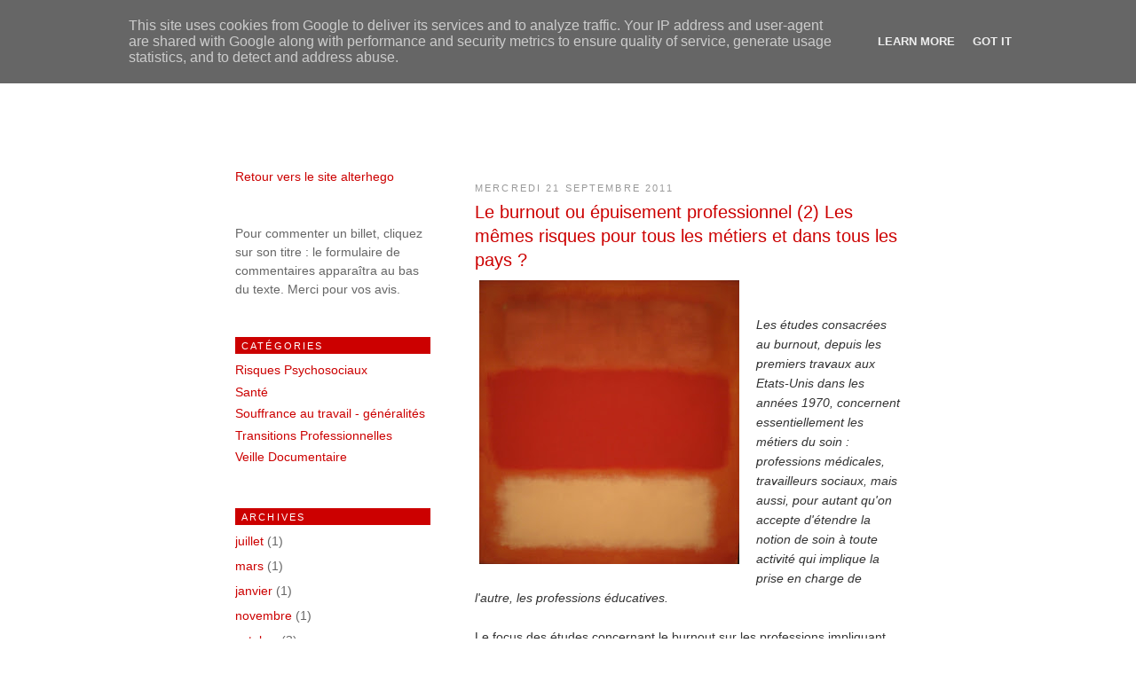

--- FILE ---
content_type: text/html; charset=UTF-8
request_url: http://blog.alterhego.fr/2011/09/le-burnout-ou-epuisement-professionnel.html
body_size: 10506
content:
<!DOCTYPE html>
<html dir='ltr' xmlns='http://www.w3.org/1999/xhtml' xmlns:b='http://www.google.com/2005/gml/b' xmlns:data='http://www.google.com/2005/gml/data' xmlns:expr='http://www.google.com/2005/gml/expr'>
<head>
<link href='https://www.blogger.com/static/v1/widgets/2944754296-widget_css_bundle.css' rel='stylesheet' type='text/css'/>
<meta content='text/html; charset=UTF-8' http-equiv='Content-Type'/>
<meta content='blogger' name='generator'/>
<link href='http://blog.alterhego.fr/favicon.ico' rel='icon' type='image/x-icon'/>
<link href='http://blog.alterhego.fr/2011/09/le-burnout-ou-epuisement-professionnel.html' rel='canonical'/>
<link rel="alternate" type="application/atom+xml" title="altherhego - Atom" href="http://blog.alterhego.fr/feeds/posts/default" />
<link rel="alternate" type="application/rss+xml" title="altherhego - RSS" href="http://blog.alterhego.fr/feeds/posts/default?alt=rss" />
<link rel="service.post" type="application/atom+xml" title="altherhego - Atom" href="https://www.blogger.com/feeds/4854059348093495405/posts/default" />

<link rel="alternate" type="application/atom+xml" title="altherhego - Atom" href="http://blog.alterhego.fr/feeds/3418608802361022446/comments/default" />
<!--Can't find substitution for tag [blog.ieCssRetrofitLinks]-->
<link href='https://blogger.googleusercontent.com/img/b/R29vZ2xl/AVvXsEj1a1s_N4fZ4NImAsjFC_EZrzf_-nKWUGtYu13lm2EeKVMiHKSDyRB8khj7nO3RRSlL1VU7hCf8HWy0-POHTAZplTJV3xkT3Nw4jKdieXko4ksF373O9B-IenJbafcxcX0HdJLUaqdI51yG/s320/3810863411_0b5e466649.jpg' rel='image_src'/>
<meta content='http://blog.alterhego.fr/2011/09/le-burnout-ou-epuisement-professionnel.html' property='og:url'/>
<meta content='Le burnout ou épuisement professionnel (2) Les mêmes risques pour tous les métiers et dans tous les pays ?' property='og:title'/>
<meta content='  Les études consacrées au burnout, depuis les premiers travaux aux Etats-Unis dans les années 1970, concernent essentiellement les métiers ...' property='og:description'/>
<meta content='https://blogger.googleusercontent.com/img/b/R29vZ2xl/AVvXsEj1a1s_N4fZ4NImAsjFC_EZrzf_-nKWUGtYu13lm2EeKVMiHKSDyRB8khj7nO3RRSlL1VU7hCf8HWy0-POHTAZplTJV3xkT3Nw4jKdieXko4ksF373O9B-IenJbafcxcX0HdJLUaqdI51yG/w1200-h630-p-k-no-nu/3810863411_0b5e466649.jpg' property='og:image'/>
<title>altherhego: Le burnout ou épuisement professionnel (2) Les mêmes risques pour tous les métiers et dans tous les pays ?</title>
<style id='page-skin-1' type='text/css'><!--
/*
-----------------------------------------------
Blogger Template Style
Name:     Minima Lefty
Date:     14 Jul 2006
----------------------------------------------- */
/* Variable definitions
====================
<Variable name="bgcolor" description="Page Background Color"
type="color" default="#fff">
<Variable name="textcolor" description="Text Color"
type="color" default="#333">
<Variable name="linkcolor" description="Link Color"
type="color" default="#58a">
<Variable name="pagetitlecolor" description="Blog Title Color"
type="color" default="#666">
<Variable name="descriptioncolor" description="Blog Description Color"
type="color" default="#999">
<Variable name="titlecolor" description="Post Title Color"
type="color" default="#c60">
<Variable name="bordercolor" description="Border Color"
type="color" default="#ccc">
<Variable name="sidebarcolor" description="Sidebar Title Color"
type="color" default="#999">
<Variable name="sidebartextcolor" description="Sidebar Text Color"
type="color" default="#666">
<Variable name="visitedlinkcolor" description="Visited Link Color"
type="color" default="#999">
<Variable name="bodyfont" description="Text Font"
type="font" default="normal normal 100% Georgia, Serif">
<Variable name="headerfont" description="Sidebar Title Font"
type="font"
default="normal normal 78% 'Trebuchet MS',Trebuchet,Arial,Verdana,Sans-serif">
<Variable name="pagetitlefont" description="Blog Title Font"
type="font"
default="normal normal 200% Georgia, Serif">
<Variable name="descriptionfont" description="Blog Description Font"
type="font"
default="normal normal 78% 'Trebuchet MS', Trebuchet, Arial, Verdana, Sans-serif">
<Variable name="postfooterfont" description="Post Footer Font"
type="font"
default="normal normal 78% 'Trebuchet MS', Trebuchet, Arial, Verdana, Sans-serif">
<Variable name="startSide" description="Start side in blog language"
type="automatic" default="left">
<Variable name="endSide" description="End side in blog language"
type="automatic" default="right">
*/
/* Use this with templates/template-twocol.html */
body {
background:#ffffff;
background-image:URL(http://www.alterhego.fr/themes/blog/images/background-01.png);
background-position: center;
background-repeat:no-repeat;
background-attachment: fixed;
margin:0;
color:#333333;
font:x-small Georgia Serif;
font-size/* */:/**/small;
font-size: /**/small;
text-align: center;
}
a:link {
color:#cc0000;
text-decoration:none;
}
a:visited {
color:#999999;
text-decoration:none;
}
a:hover {
color:#cc0000;
text-decoration:underline;
}
a img {
border-width:0;
}
/* Header
-----------------------------------------------
*/
#header-wrapper {
width: 750px;
margin: 0 auto 10px;
border:1px solid #ffffff;
}
#header-inner {
background-position: center;
margin-left: auto;
margin-right: auto;
}
#header {
margin: 5px;
border: 1px solid #ffffff;
text-align: center;
color:#666666;
}
#header h1 {
margin:5px 5px 0;
padding:15px 20px .25em;
line-height:1.2em;
text-transform:uppercase;
letter-spacing:.2em;
font: normal normal 200% Georgia, Serif;
}
#header a {
color:#666666;
text-decoration:none;
}
#header a:hover {
color:#666666;
}
#header .description {
margin:0 5px 5px;
padding:0 20px 15px;
max-width:700px;
text-transform:uppercase;
letter-spacing:.2em;
line-height: 1.4em;
font: normal normal 78% 'Trebuchet MS', Trebuchet, Arial, Verdana, Sans-serif;
color: #999999;
}
#header img {
margin-left: auto;
margin-right: auto;
}
/* Outer-Wrapper
----------------------------------------------- */
#outer-wrapper {
width: 750px;
margin:0 auto;
padding:20px;
text-align:left;
font: normal normal 108% Trebuchet, Trebuchet MS, Arial, sans-serif;
background-color: white;
}
#main-wrapper {
width: 480px;
float: right;
word-wrap: break-word; /* fix for long text breaking sidebar float in IE */
overflow: hidden;     /* fix for long non-text content breaking IE sidebar float */
}
#sidebar-wrapper {
width: 220px;
float: left;
word-wrap: break-word; /* fix for long text breaking sidebar float in IE */
overflow: hidden;     /* fix for long non-text content breaking IE sidebar float */
}
/* Headings
----------------------------------------------- */
h2 {
margin:1.5em 0 .75em;
font:normal normal 76% Trebuchet, Trebuchet MS, Arial, sans-serif;
line-height: 1.4em;
text-transform:uppercase;
letter-spacing:.2em;
color:#999999;
}
/* Posts
-----------------------------------------------
*/
h2.date-header {
margin:1.5em 0 .5em;
}
.post {
margin:.5em 0 1.5em;
border-bottom:1px dotted #ffffff;
padding-bottom:1.5em;
}
.post h3 {
margin:.25em 0 0;
padding:0 0 4px;
font-size:140%;
font-weight:normal;
line-height:1.4em;
color:#cc0000;
}
.post h3 a, .post h3 a:visited, .post h3 strong {
display:block;
text-decoration:none;
color:#cc0000;
font-weight:normal;
}
.post h3 strong, .post h3 a:hover {
color:#333333;
}
.post-body {
margin:0 0 .75em;
line-height:1.6em;
}
.post-body blockquote {
line-height:1.3em;
}
.post-footer {
margin: .75em 0;
color:#999999;
text-transform:uppercase;
letter-spacing:.1em;
font: normal normal 68% 'Trebuchet MS', Trebuchet, Arial, Verdana, Sans-serif;
line-height: 1.4em;
}
.comment-link {
margin-left:.6em;
}
.post img {
padding:4px;
border:1px solid #ffffff;
}
.post blockquote {
margin:1em 20px;
}
.post blockquote p {
margin:.75em 0;
}
/* Comments
----------------------------------------------- */
#comments h4 {
margin:1em 0;
font-weight: bold;
line-height: 1.4em;
text-transform:uppercase;
letter-spacing:.2em;
color: #999999;
}
#comments-block {
margin:1em 0 1.5em;
line-height:1.6em;
}
#comments-block .comment-author {
margin:.5em 0;
}
#comments-block .comment-body {
margin:.25em 0 0;
}
#comments-block .comment-footer {
margin:-.25em 0 2em;
line-height: 1.4em;
text-transform:uppercase;
letter-spacing:.1em;
}
#comments-block .comment-body p {
margin:0 0 .75em;
}
.deleted-comment {
font-style:italic;
color:gray;
}
.feed-links {
clear: both;
line-height: 2.5em;
}
#blog-pager-newer-link {
float: left;
}
#blog-pager-older-link {
float: right;
}
#blog-pager {
text-align: center;
}
/* Sidebar Content
----------------------------------------------- */
.sidebar {
color: #666666;
line-height: 1.5em;
}
.sidebar ul {
list-style:none;
margin:0 0 0;
padding:0 0 0;
}
.sidebar li {
margin:0;
padding-top:0;
padding-right:0;
padding-bottom:.25em;
padding-left:15px;
text-indent:-15px;
line-height:1.5em;
}
.sidebar .widget, .main .widget {
border-bottom:1px dotted #ffffff;
margin:0 0 1.5em;
padding:0 0 1.5em;
}
.main .Blog {
border-bottom-width: 0;
}
.sidebar h2 {
color: white;
background-color:#cc0000;
padding: 3px 5px 2px 7px;
}
/* Profile
----------------------------------------------- */
.profile-img {
float: left;
margin-top: 0;
margin-right: 5px;
margin-bottom: 5px;
margin-left: 0;
padding: 4px;
border: 1px solid #ffffff;
}
.profile-data {
margin:0;
text-transform:uppercase;
letter-spacing:.1em;
font: normal normal 68% 'Trebuchet MS', Trebuchet, Arial, Verdana, Sans-serif;
color: #999999;
font-weight: bold;
line-height: 1.6em;
}
.profile-datablock {
margin:.5em 0 .5em;
}
.profile-textblock {
margin: 0.5em 0;
line-height: 1.6em;
}
.profile-link {
font: normal normal 68% 'Trebuchet MS', Trebuchet, Arial, Verdana, Sans-serif;
text-transform: uppercase;
letter-spacing: .1em;
}
/* Footer
----------------------------------------------- */
#footer {
width:750px;
clear:both;
margin:0 auto;
padding-top:15px;
line-height: 1.6em;
text-transform:lowercase;
letter-spacing:.1em;
text-align: center;
border-top: 1px dotted #ccc;
}

--></style>
<link href='https://www.blogger.com/dyn-css/authorization.css?targetBlogID=4854059348093495405&amp;zx=5f0eeeb7-e78e-40c7-b90b-fb121f940e97' media='none' onload='if(media!=&#39;all&#39;)media=&#39;all&#39;' rel='stylesheet'/><noscript><link href='https://www.blogger.com/dyn-css/authorization.css?targetBlogID=4854059348093495405&amp;zx=5f0eeeb7-e78e-40c7-b90b-fb121f940e97' rel='stylesheet'/></noscript>
<meta name='google-adsense-platform-account' content='ca-host-pub-1556223355139109'/>
<meta name='google-adsense-platform-domain' content='blogspot.com'/>

<script type="text/javascript" language="javascript">
  // Supply ads personalization default for EEA readers
  // See https://www.blogger.com/go/adspersonalization
  adsbygoogle = window.adsbygoogle || [];
  if (typeof adsbygoogle.requestNonPersonalizedAds === 'undefined') {
    adsbygoogle.requestNonPersonalizedAds = 1;
  }
</script>


</head>
<body>
<div class='navbar section' id='navbar'><div class='widget Navbar' data-version='1' id='Navbar1'><script type="text/javascript">
    function setAttributeOnload(object, attribute, val) {
      if(window.addEventListener) {
        window.addEventListener('load',
          function(){ object[attribute] = val; }, false);
      } else {
        window.attachEvent('onload', function(){ object[attribute] = val; });
      }
    }
  </script>
<div id="navbar-iframe-container"></div>
<script type="text/javascript" src="https://apis.google.com/js/platform.js"></script>
<script type="text/javascript">
      gapi.load("gapi.iframes:gapi.iframes.style.bubble", function() {
        if (gapi.iframes && gapi.iframes.getContext) {
          gapi.iframes.getContext().openChild({
              url: 'https://www.blogger.com/navbar/4854059348093495405?po\x3d3418608802361022446\x26origin\x3dhttp://blog.alterhego.fr',
              where: document.getElementById("navbar-iframe-container"),
              id: "navbar-iframe"
          });
        }
      });
    </script><script type="text/javascript">
(function() {
var script = document.createElement('script');
script.type = 'text/javascript';
script.src = '//pagead2.googlesyndication.com/pagead/js/google_top_exp.js';
var head = document.getElementsByTagName('head')[0];
if (head) {
head.appendChild(script);
}})();
</script>
</div></div>
<div id='outer-wrapper'><div id='wrap2'>
<!-- skip links for text browsers -->
<span id='skiplinks' style='display:none;'>
<a href='#main'>skip to main </a> |
      <a href='#sidebar'>skip to sidebar</a>
</span>
<div id='header-wrapper'>
<div class='header section' id='header'><div class='widget Header' data-version='1' id='Header1'>
<div id='header-inner'>
<a href='http://blog.alterhego.fr/' style='display: block'>
<img alt='altherhego' height='115px; ' id='Header1_headerimg' src='http://www.alterhego.fr/themes/blog/images/alterhego.jpg' style='display: block' width='738px; '/>
</a>
</div>
</div></div>
</div>
<div id='content-wrapper'>
<div id='crosscol-wrapper' style='text-align:center'>
<div class='crosscol no-items section' id='crosscol'></div>
</div>
<div id='main-wrapper'>
<div class='main section' id='main'><div class='widget Blog' data-version='1' id='Blog1'>
<div class='blog-posts hfeed'>

          <div class="date-outer">
        
<h2 class='date-header'><span>mercredi 21 septembre 2011</span></h2>

          <div class="date-posts">
        
<div class='post-outer'>
<div class='post hentry'>
<a name='3418608802361022446'></a>
<h3 class='post-title entry-title'>
<a href='http://blog.alterhego.fr/2011/09/le-burnout-ou-epuisement-professionnel.html'>Le burnout ou épuisement professionnel (2) Les mêmes risques pour tous les métiers et dans tous les pays ?</a>
</h3>
<div class='post-header-line-1'></div>
<div class='post-body entry-content'>
<div class="separator" style="clear: both; text-align: center;"><a href="https://blogger.googleusercontent.com/img/b/R29vZ2xl/AVvXsEj1a1s_N4fZ4NImAsjFC_EZrzf_-nKWUGtYu13lm2EeKVMiHKSDyRB8khj7nO3RRSlL1VU7hCf8HWy0-POHTAZplTJV3xkT3Nw4jKdieXko4ksF373O9B-IenJbafcxcX0HdJLUaqdI51yG/s1600/3810863411_0b5e466649.jpg" imageanchor="1" style="clear:left; float:left;margin-right:1em; margin-bottom:1em"><img border="0" height="320" src="https://blogger.googleusercontent.com/img/b/R29vZ2xl/AVvXsEj1a1s_N4fZ4NImAsjFC_EZrzf_-nKWUGtYu13lm2EeKVMiHKSDyRB8khj7nO3RRSlL1VU7hCf8HWy0-POHTAZplTJV3xkT3Nw4jKdieXko4ksF373O9B-IenJbafcxcX0HdJLUaqdI51yG/s320/3810863411_0b5e466649.jpg" width="293" /></a></div><br />
<br />
<i>Les études consacrées au burnout, depuis les premiers travaux aux Etats-Unis dans les années 1970, concernent essentiellement les métiers du soin : professions médicales, travailleurs sociaux, mais aussi, pour autant qu'on accepte d'étendre la notion de soin à toute activité qui implique la prise en charge de l'autre, les professions éducatives.</i><br />
<br />
Le focus des études concernant le burnout sur les professions impliquant une relation de soin entre un professionnel et un patient relève-t-il du hasard ? Certes, les premières observations de cas de burnout concernent les travailleurs bénévoles en cliniques accueillant des toxicomanes, mais on aurait pu imaginer un développement rapide du champ d'étude en direction du monde professionnel en général. Or, la majorité des travaux concernent toujours les métiers du soin, et ce vraisemblablement parce que cette relation de soin est hautement fragilisante. La seconde dimension du Maslach Burnout Inventory est spécifiquement pensée d'ailleurs pour en décrire le dysfonctionnement : la dépersonnalisation se manifeste par une perte d'intérêt pour le bien-être de l'autre, et peut se transformer assez rapidement en attitude agressive à son égard. La spécificité de cette dimension donne donc lieu à des discussions dans le milieu de la recherche, certaines études pointant son manque de pertinence pour les autres organisations de travail.<br />
<br />
Par exemple, une étude publiée en 2000 dans la revue anglaise <a href="http://cat.inist.fr/?aModele=afficheN&amp;cpsidt=1312040">Occupational and Organizational Psychology</a> a été menée conjointement dans trois pays : les Pays-Bas, la Finlande et la Suède. Il s'agissait d'observer les manifestations du burnout chez tous les salariés &#8211; donc, pour la première fois, y compris chez les travailleurs manuels &#8211; d'une même entreprise (dans l'industrie du bois), installée en Finlande et ayant des filiales au Pays-Bas et en Suède. En tout, ce sont plus de 9000 salariés qui ont été interrogés.<br />
<br />
Deux hypothèses demandaient donc à être vérifiées :<br />
<br />
- d'une part, le MBI n'est pas forcément adapté au diagnostic du burnout dans les professions autres que celles concernant le soin. L'idée est notamment que la relation au patient n'est pas comparable à celle que l'on a avec un collègue ou un supérieur hiérarchique.<br />
<br />
- d'autre part, des différences entre les pays sont peut-être observables, auquel cas on pourrait affiner la connaissance que l'on a des facteurs organisationnels en jeu dans le déclenchement du burnout.<br />
<br />
Les résultats concernant la validité du MBI lui conservent sa valeur d'outil diagnostique efficace. Néanmoins, la seconde dimension (la dépersonnalisation) est pointée comme comportant un item ambigu, à revoir voire à supprimer. L'item &#171; cynisme &#187; peut en effet donner lieu à des interprétations parfaitement contradictoires. Il est en effet ainsi formulé : &#171; Je veux juste faire mon travail et ne pas être importuné. &#187; [I just want to do my job and not be bothered]. Censé permettre de repérer le désengagement du salarié et l'isolement, l'enfermement sur soi, cet item peut en effet tout aussi bien donner lieu à des réponses positives de la part de personnes très motivées par leur travail, très engagées dans leurs tâches et désireuses de préserver leur concentration.<br />
<br />
La comparaison entre les cadres et les travailleurs manuels sont extrêmement intéressantes : les premiers souffrent visiblement plus de la baisse de performance et montrent moins de signes de dépersonnalisation. Ce résultat s'expliquerait par le fait que les conditions de travail sont globalement plus favorables pour les cadres que pour les travailleurs manuels. Dès lors, l'autonomie, la complexité des tâches et le respect des collègues qui y est corrélé jouent comme des facteurs de protection, tandis que les travailleurs manuels seraient d'emblée plus fragilisés et plus prompts à prendre des distances avec leur poste. En revanche, aucune différence n'est à noter entre cadres et travailleurs manuels quant à l'intensité de l'épuisement ressenti.<br />
<br />
Les différences observées entre la Suède, la Finlande et les Pays-Bas font de ces derniers le lieu de travail le plus favorable aux salariés. Les auteurs restent très prudents quant aux résultats qu'ils affichent, dans la mesure où les échantillons suédois et néerlandais sont quantitativement nettement moins importants que l'échantillon finlandais. Ils soulignent néanmoins que :<br />
<br />
- une <a href="http://cat.inist.fr/?aModele=afficheN&amp;cpsidt=10848306">étude publiée en 1997</a> avait déjà montré que les enseignants néerlandais montraient nettement moins de signes d'épuisement émotionnel et de dépersonnalisation que les enseignants canadiens auxquels ils étaient comparés. Y aurait-il un modèle néerlandais à suivre, ou bien n'y a-t-il là qu'un artefact ?<br />
<br />
- la comparaison entre Suède, Finlande et Pays-Bas a été menée au sein de la même entreprise. Dès lors, le fait que les résultats néerlandais se singularisent nettement semble plaider en faveur de différences nationales, au-delà de l'organisation du travail propre à l'entreprise étudiée : en ce cas, le burnout serait corrélable à des variables sociales et politiques dépassant le cadre strict de l'entreprise.<br />
<br />
<br />
Crédit photo : <a href="http://www.flickr.com/photos/chasqui/3810863411/">Chasqui (Luis Tamayo)</a>
<div style='clear: both;'></div>
</div>
<div class='post-footer'>
<div class='post-footer-line post-footer-line-1'><span class='post-author vcard'>
</span>
<span class='post-timestamp'>
</span>
<span class='post-icons'>
<span class='item-control blog-admin pid-1466142315'>
<a href='https://www.blogger.com/post-edit.g?blogID=4854059348093495405&postID=3418608802361022446&from=pencil' title='Modifier l&#39;article'>
<img alt='' class='icon-action' height='18' src='https://resources.blogblog.com/img/icon18_edit_allbkg.gif' width='18'/>
</a>
</span>
</span>
</div>
<div class='post-footer-line post-footer-line-2'><span class='post-labels'>
</span>
</div>
<div class='post-footer-line post-footer-line-3'><span class='post-location'>
</span>
</div>
</div>
</div>
<div class='comments' id='comments'>
<a name='comments'></a>
<h4>Aucun commentaire:</h4>
<div id='Blog1_comments-block-wrapper'>
<dl class='avatar-comment-indent' id='comments-block'>
</dl>
</div>
<p class='comment-footer'>
<div class='comment-form'>
<a name='comment-form'></a>
<h4 id='comment-post-message'>Enregistrer un commentaire</h4>
<p>Les commentaires sont modérés par les auteurs de ce blog. Les propos injurieux, diffamatoires ou hors sujet seront exclus.</p>
<a href='https://www.blogger.com/comment/frame/4854059348093495405?po=3418608802361022446&hl=fr&saa=85391&origin=http://blog.alterhego.fr' id='comment-editor-src'></a>
<iframe allowtransparency='true' class='blogger-iframe-colorize blogger-comment-from-post' frameborder='0' height='410px' id='comment-editor' name='comment-editor' src='' width='100%'></iframe>
<script src='https://www.blogger.com/static/v1/jsbin/2830521187-comment_from_post_iframe.js' type='text/javascript'></script>
<script type='text/javascript'>
      BLOG_CMT_createIframe('https://www.blogger.com/rpc_relay.html');
    </script>
</div>
</p>
</div>
</div>

        </div></div>
      
</div>
<div class='blog-pager' id='blog-pager'>
<span id='blog-pager-newer-link'>
<a class='blog-pager-newer-link' href='http://blog.alterhego.fr/2011/12/le-burnout-ou-epuisement-professionnel.html' id='Blog1_blog-pager-newer-link' title='Article plus récent'>Article plus récent</a>
</span>
<span id='blog-pager-older-link'>
<a class='blog-pager-older-link' href='http://blog.alterhego.fr/2011/07/le-burnout-ou-epuisement-professionnel.html' id='Blog1_blog-pager-older-link' title='Article plus ancien'>Article plus ancien</a>
</span>
<a class='home-link' href='http://blog.alterhego.fr/'>Accueil</a>
</div>
<div class='clear'></div>
<div class='post-feeds'>
<div class='feed-links'>
Inscription à :
<a class='feed-link' href='http://blog.alterhego.fr/feeds/3418608802361022446/comments/default' target='_blank' type='application/atom+xml'>Publier les commentaires (Atom)</a>
</div>
</div>
</div></div>
</div>
<div id='sidebar-wrapper'>
<div class='sidebar section' id='sidebar'><div class='widget Text' data-version='1' id='Text2'>
<div class='widget-content'>
<a href="http://www.alterhego.fr/">Retour vers le site alterhego<br /></a>
</div>
<div class='clear'></div>
</div><div class='widget Text' data-version='1' id='Text3'>
<div class='widget-content'>
Pour commenter un billet, cliquez sur son titre : le formulaire de commentaires apparaîtra au bas du texte. Merci pour vos avis.<br/>
</div>
<div class='clear'></div>
</div><div class='widget Label' data-version='1' id='Label1'>
<h2>Catégories</h2>
<div class='widget-content list-label-widget-content'>
<ul>
<li>
<a dir='ltr' href='http://blog.alterhego.fr/search/label/Risques%20Psychosociaux'>Risques Psychosociaux</a>
</li>
<li>
<a dir='ltr' href='http://blog.alterhego.fr/search/label/Sant%C3%A9'>Santé</a>
</li>
<li>
<a dir='ltr' href='http://blog.alterhego.fr/search/label/Souffrance%20au%20travail%20-%20g%C3%A9n%C3%A9ralit%C3%A9s'>Souffrance au travail - généralités</a>
</li>
<li>
<a dir='ltr' href='http://blog.alterhego.fr/search/label/Transitions%20Professionnelles'>Transitions Professionnelles</a>
</li>
<li>
<a dir='ltr' href='http://blog.alterhego.fr/search/label/Veille%20Documentaire'>Veille Documentaire</a>
</li>
</ul>
<div class='clear'></div>
</div>
</div><div class='widget BlogArchive' data-version='1' id='BlogArchive1'>
<h2>Archives</h2>
<div class='widget-content'>
<div id='ArchiveList'>
<div id='BlogArchive1_ArchiveList'>
<ul class='flat'>
<li class='archivedate'>
<a href='http://blog.alterhego.fr/2013/07/'>juillet</a> (1)
      </li>
<li class='archivedate'>
<a href='http://blog.alterhego.fr/2013/03/'>mars</a> (1)
      </li>
<li class='archivedate'>
<a href='http://blog.alterhego.fr/2013/01/'>janvier</a> (1)
      </li>
<li class='archivedate'>
<a href='http://blog.alterhego.fr/2012/11/'>novembre</a> (1)
      </li>
<li class='archivedate'>
<a href='http://blog.alterhego.fr/2012/10/'>octobre</a> (3)
      </li>
<li class='archivedate'>
<a href='http://blog.alterhego.fr/2012/09/'>septembre</a> (2)
      </li>
<li class='archivedate'>
<a href='http://blog.alterhego.fr/2012/06/'>juin</a> (1)
      </li>
<li class='archivedate'>
<a href='http://blog.alterhego.fr/2012/05/'>mai</a> (1)
      </li>
<li class='archivedate'>
<a href='http://blog.alterhego.fr/2012/03/'>mars</a> (2)
      </li>
<li class='archivedate'>
<a href='http://blog.alterhego.fr/2012/02/'>février</a> (1)
      </li>
<li class='archivedate'>
<a href='http://blog.alterhego.fr/2011/12/'>décembre</a> (4)
      </li>
<li class='archivedate'>
<a href='http://blog.alterhego.fr/2011/09/'>septembre</a> (1)
      </li>
<li class='archivedate'>
<a href='http://blog.alterhego.fr/2011/07/'>juillet</a> (1)
      </li>
<li class='archivedate'>
<a href='http://blog.alterhego.fr/2011/06/'>juin</a> (2)
      </li>
<li class='archivedate'>
<a href='http://blog.alterhego.fr/2011/05/'>mai</a> (2)
      </li>
<li class='archivedate'>
<a href='http://blog.alterhego.fr/2011/04/'>avril</a> (2)
      </li>
<li class='archivedate'>
<a href='http://blog.alterhego.fr/2011/03/'>mars</a> (5)
      </li>
<li class='archivedate'>
<a href='http://blog.alterhego.fr/2011/02/'>février</a> (4)
      </li>
<li class='archivedate'>
<a href='http://blog.alterhego.fr/2011/01/'>janvier</a> (2)
      </li>
<li class='archivedate'>
<a href='http://blog.alterhego.fr/2010/10/'>octobre</a> (1)
      </li>
<li class='archivedate'>
<a href='http://blog.alterhego.fr/2010/09/'>septembre</a> (1)
      </li>
<li class='archivedate'>
<a href='http://blog.alterhego.fr/2010/07/'>juillet</a> (2)
      </li>
<li class='archivedate'>
<a href='http://blog.alterhego.fr/2010/06/'>juin</a> (4)
      </li>
<li class='archivedate'>
<a href='http://blog.alterhego.fr/2010/05/'>mai</a> (3)
      </li>
<li class='archivedate'>
<a href='http://blog.alterhego.fr/2010/04/'>avril</a> (3)
      </li>
<li class='archivedate'>
<a href='http://blog.alterhego.fr/2010/03/'>mars</a> (3)
      </li>
<li class='archivedate'>
<a href='http://blog.alterhego.fr/2010/02/'>février</a> (6)
      </li>
<li class='archivedate'>
<a href='http://blog.alterhego.fr/2010/01/'>janvier</a> (4)
      </li>
<li class='archivedate'>
<a href='http://blog.alterhego.fr/2009/12/'>décembre</a> (2)
      </li>
<li class='archivedate'>
<a href='http://blog.alterhego.fr/2009/11/'>novembre</a> (4)
      </li>
<li class='archivedate'>
<a href='http://blog.alterhego.fr/2009/10/'>octobre</a> (1)
      </li>
</ul>
</div>
</div>
<div class='clear'></div>
</div>
</div><div class='widget LinkList' data-version='1' id='LinkList2'>
<h2>Abonnement</h2>
<div class='widget-content'>
<ul>
<li><a href='http://blog.alterhego.fr/feeds/posts/default'>Flux RSS</a></li>
</ul>
<div class='clear'></div>
</div>
</div><div class='widget LinkList' data-version='1' id='LinkList1'>
<h2>Partenaires</h2>
<div class='widget-content'>
<ul>
<li><a href='http://www.formensa.com'>Formensa</a></li>
<li><a href='http://www.eurotriade.com/'>Eurotriade</a></li>
</ul>
<div class='clear'></div>
</div>
</div></div>
</div>
<!-- spacer for skins that want sidebar and main to be the same height-->
<div class='clear'>&#160;</div>
</div>
<!-- end content-wrapper -->
<div id='footer-wrapper'>
<div class='footer section' id='footer'><div class='widget Text' data-version='1' id='Text1'>
<div class='widget-content'>
<div style="text-align: center;"><br/>alterhego  | <a href="http://www.alterhego.fr/" target="_blank">www.alterhego.fr</a><br/></div><br/>
</div>
<div class='clear'></div>
</div></div>
</div>
</div></div>
<!-- end outer-wrapper -->
<script type='text/javascript'>
var gaJsHost = (("https:" == document.location.protocol) ? "https://ssl." : "http://www.");
document.write(unescape("%3Cscript src='" + gaJsHost + "google-analytics.com/ga.js' type='text/javascript'%3E%3C/script%3E"));
</script>
<script type='text/javascript'>
try {
var pageTracker = _gat._getTracker("UA-12801840-1");
pageTracker._trackPageview();
} catch(err) {}</script>
<!--It is your responsibility to notify your visitors about cookies used and data collected on your blog. Blogger makes a standard notification available for you to use on your blog, and you can customize it or replace with your own notice. See http://www.blogger.com/go/cookiechoices for more details.-->
<script defer='' src='/js/cookienotice.js'></script>
<script>
    document.addEventListener('DOMContentLoaded', function(event) {
      window.cookieChoices && cookieChoices.showCookieConsentBar && cookieChoices.showCookieConsentBar(
          (window.cookieOptions && cookieOptions.msg) || 'This site uses cookies from Google to deliver its services and to analyze traffic. Your IP address and user-agent are shared with Google along with performance and security metrics to ensure quality of service, generate usage statistics, and to detect and address abuse.',
          (window.cookieOptions && cookieOptions.close) || 'Got it',
          (window.cookieOptions && cookieOptions.learn) || 'Learn More',
          (window.cookieOptions && cookieOptions.link) || 'https://www.blogger.com/go/blogspot-cookies');
    });
  </script>

<script type="text/javascript" src="https://www.blogger.com/static/v1/widgets/2028843038-widgets.js"></script>
<script type='text/javascript'>
window['__wavt'] = 'AOuZoY6i_tC_Y_WCOkPBrw5LZiFew6BjPA:1769771125270';_WidgetManager._Init('//www.blogger.com/rearrange?blogID\x3d4854059348093495405','//blog.alterhego.fr/2011/09/le-burnout-ou-epuisement-professionnel.html','4854059348093495405');
_WidgetManager._SetDataContext([{'name': 'blog', 'data': {'blogId': '4854059348093495405', 'title': 'altherhego', 'url': 'http://blog.alterhego.fr/2011/09/le-burnout-ou-epuisement-professionnel.html', 'canonicalUrl': 'http://blog.alterhego.fr/2011/09/le-burnout-ou-epuisement-professionnel.html', 'homepageUrl': 'http://blog.alterhego.fr/', 'searchUrl': 'http://blog.alterhego.fr/search', 'canonicalHomepageUrl': 'http://blog.alterhego.fr/', 'blogspotFaviconUrl': 'http://blog.alterhego.fr/favicon.ico', 'bloggerUrl': 'https://www.blogger.com', 'hasCustomDomain': true, 'httpsEnabled': false, 'enabledCommentProfileImages': true, 'gPlusViewType': 'FILTERED_POSTMOD', 'adultContent': false, 'analyticsAccountNumber': '', 'encoding': 'UTF-8', 'locale': 'fr', 'localeUnderscoreDelimited': 'fr', 'languageDirection': 'ltr', 'isPrivate': false, 'isMobile': false, 'isMobileRequest': false, 'mobileClass': '', 'isPrivateBlog': false, 'isDynamicViewsAvailable': true, 'feedLinks': '\x3clink rel\x3d\x22alternate\x22 type\x3d\x22application/atom+xml\x22 title\x3d\x22altherhego - Atom\x22 href\x3d\x22http://blog.alterhego.fr/feeds/posts/default\x22 /\x3e\n\x3clink rel\x3d\x22alternate\x22 type\x3d\x22application/rss+xml\x22 title\x3d\x22altherhego - RSS\x22 href\x3d\x22http://blog.alterhego.fr/feeds/posts/default?alt\x3drss\x22 /\x3e\n\x3clink rel\x3d\x22service.post\x22 type\x3d\x22application/atom+xml\x22 title\x3d\x22altherhego - Atom\x22 href\x3d\x22https://www.blogger.com/feeds/4854059348093495405/posts/default\x22 /\x3e\n\n\x3clink rel\x3d\x22alternate\x22 type\x3d\x22application/atom+xml\x22 title\x3d\x22altherhego - Atom\x22 href\x3d\x22http://blog.alterhego.fr/feeds/3418608802361022446/comments/default\x22 /\x3e\n', 'meTag': '', 'adsenseHostId': 'ca-host-pub-1556223355139109', 'adsenseHasAds': false, 'adsenseAutoAds': false, 'boqCommentIframeForm': true, 'loginRedirectParam': '', 'view': '', 'dynamicViewsCommentsSrc': '//www.blogblog.com/dynamicviews/4224c15c4e7c9321/js/comments.js', 'dynamicViewsScriptSrc': '//www.blogblog.com/dynamicviews/488fc340cdb1c4a9', 'plusOneApiSrc': 'https://apis.google.com/js/platform.js', 'disableGComments': true, 'interstitialAccepted': false, 'sharing': {'platforms': [{'name': 'Obtenir le lien', 'key': 'link', 'shareMessage': 'Obtenir le lien', 'target': ''}, {'name': 'Facebook', 'key': 'facebook', 'shareMessage': 'Partager sur Facebook', 'target': 'facebook'}, {'name': 'BlogThis!', 'key': 'blogThis', 'shareMessage': 'BlogThis!', 'target': 'blog'}, {'name': 'X', 'key': 'twitter', 'shareMessage': 'Partager sur X', 'target': 'twitter'}, {'name': 'Pinterest', 'key': 'pinterest', 'shareMessage': 'Partager sur Pinterest', 'target': 'pinterest'}, {'name': 'E-mail', 'key': 'email', 'shareMessage': 'E-mail', 'target': 'email'}], 'disableGooglePlus': true, 'googlePlusShareButtonWidth': 0, 'googlePlusBootstrap': '\x3cscript type\x3d\x22text/javascript\x22\x3ewindow.___gcfg \x3d {\x27lang\x27: \x27fr\x27};\x3c/script\x3e'}, 'hasCustomJumpLinkMessage': false, 'jumpLinkMessage': 'Lire la suite', 'pageType': 'item', 'postId': '3418608802361022446', 'postImageThumbnailUrl': 'https://blogger.googleusercontent.com/img/b/R29vZ2xl/AVvXsEj1a1s_N4fZ4NImAsjFC_EZrzf_-nKWUGtYu13lm2EeKVMiHKSDyRB8khj7nO3RRSlL1VU7hCf8HWy0-POHTAZplTJV3xkT3Nw4jKdieXko4ksF373O9B-IenJbafcxcX0HdJLUaqdI51yG/s72-c/3810863411_0b5e466649.jpg', 'postImageUrl': 'https://blogger.googleusercontent.com/img/b/R29vZ2xl/AVvXsEj1a1s_N4fZ4NImAsjFC_EZrzf_-nKWUGtYu13lm2EeKVMiHKSDyRB8khj7nO3RRSlL1VU7hCf8HWy0-POHTAZplTJV3xkT3Nw4jKdieXko4ksF373O9B-IenJbafcxcX0HdJLUaqdI51yG/s320/3810863411_0b5e466649.jpg', 'pageName': 'Le burnout ou \xe9puisement professionnel (2) Les m\xeames risques pour tous les m\xe9tiers et dans tous les pays ?', 'pageTitle': 'altherhego: Le burnout ou \xe9puisement professionnel (2) Les m\xeames risques pour tous les m\xe9tiers et dans tous les pays ?'}}, {'name': 'features', 'data': {}}, {'name': 'messages', 'data': {'edit': 'Modifier', 'linkCopiedToClipboard': 'Lien copi\xe9 dans le presse-papiers\xa0!', 'ok': 'OK', 'postLink': 'Publier le lien'}}, {'name': 'template', 'data': {'name': 'custom', 'localizedName': 'Personnaliser', 'isResponsive': false, 'isAlternateRendering': false, 'isCustom': true}}, {'name': 'view', 'data': {'classic': {'name': 'classic', 'url': '?view\x3dclassic'}, 'flipcard': {'name': 'flipcard', 'url': '?view\x3dflipcard'}, 'magazine': {'name': 'magazine', 'url': '?view\x3dmagazine'}, 'mosaic': {'name': 'mosaic', 'url': '?view\x3dmosaic'}, 'sidebar': {'name': 'sidebar', 'url': '?view\x3dsidebar'}, 'snapshot': {'name': 'snapshot', 'url': '?view\x3dsnapshot'}, 'timeslide': {'name': 'timeslide', 'url': '?view\x3dtimeslide'}, 'isMobile': false, 'title': 'Le burnout ou \xe9puisement professionnel (2) Les m\xeames risques pour tous les m\xe9tiers et dans tous les pays ?', 'description': '  Les \xe9tudes consacr\xe9es au burnout, depuis les premiers travaux aux Etats-Unis dans les ann\xe9es 1970, concernent essentiellement les m\xe9tiers ...', 'featuredImage': 'https://blogger.googleusercontent.com/img/b/R29vZ2xl/AVvXsEj1a1s_N4fZ4NImAsjFC_EZrzf_-nKWUGtYu13lm2EeKVMiHKSDyRB8khj7nO3RRSlL1VU7hCf8HWy0-POHTAZplTJV3xkT3Nw4jKdieXko4ksF373O9B-IenJbafcxcX0HdJLUaqdI51yG/s320/3810863411_0b5e466649.jpg', 'url': 'http://blog.alterhego.fr/2011/09/le-burnout-ou-epuisement-professionnel.html', 'type': 'item', 'isSingleItem': true, 'isMultipleItems': false, 'isError': false, 'isPage': false, 'isPost': true, 'isHomepage': false, 'isArchive': false, 'isLabelSearch': false, 'postId': 3418608802361022446}}]);
_WidgetManager._RegisterWidget('_NavbarView', new _WidgetInfo('Navbar1', 'navbar', document.getElementById('Navbar1'), {}, 'displayModeFull'));
_WidgetManager._RegisterWidget('_HeaderView', new _WidgetInfo('Header1', 'header', document.getElementById('Header1'), {}, 'displayModeFull'));
_WidgetManager._RegisterWidget('_BlogView', new _WidgetInfo('Blog1', 'main', document.getElementById('Blog1'), {'cmtInteractionsEnabled': false, 'lightboxEnabled': true, 'lightboxModuleUrl': 'https://www.blogger.com/static/v1/jsbin/1451988073-lbx__fr.js', 'lightboxCssUrl': 'https://www.blogger.com/static/v1/v-css/828616780-lightbox_bundle.css'}, 'displayModeFull'));
_WidgetManager._RegisterWidget('_TextView', new _WidgetInfo('Text2', 'sidebar', document.getElementById('Text2'), {}, 'displayModeFull'));
_WidgetManager._RegisterWidget('_TextView', new _WidgetInfo('Text3', 'sidebar', document.getElementById('Text3'), {}, 'displayModeFull'));
_WidgetManager._RegisterWidget('_LabelView', new _WidgetInfo('Label1', 'sidebar', document.getElementById('Label1'), {}, 'displayModeFull'));
_WidgetManager._RegisterWidget('_BlogArchiveView', new _WidgetInfo('BlogArchive1', 'sidebar', document.getElementById('BlogArchive1'), {'languageDirection': 'ltr', 'loadingMessage': 'Chargement\x26hellip;'}, 'displayModeFull'));
_WidgetManager._RegisterWidget('_LinkListView', new _WidgetInfo('LinkList2', 'sidebar', document.getElementById('LinkList2'), {}, 'displayModeFull'));
_WidgetManager._RegisterWidget('_LinkListView', new _WidgetInfo('LinkList1', 'sidebar', document.getElementById('LinkList1'), {}, 'displayModeFull'));
_WidgetManager._RegisterWidget('_TextView', new _WidgetInfo('Text1', 'footer', document.getElementById('Text1'), {}, 'displayModeFull'));
</script>
</body>
</html>